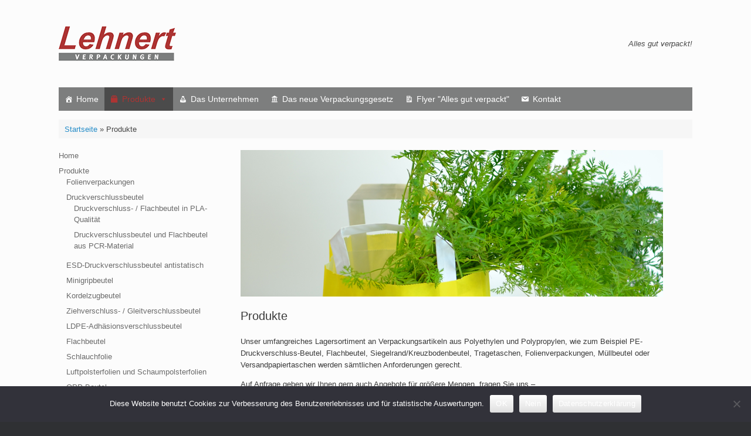

--- FILE ---
content_type: text/html
request_url: https://lehnert-verpackungen.de/produkte/
body_size: 61582
content:
<!DOCTYPE html> 
<html lang="de"> 
<head>
<meta charset="UTF-8" />
<link rel="preload" href="https://lehnert-verpackungen.de/wp-content/cache/fvm/min/0-css070e8558ec0ba16e26d344f723ca1dc23c47449059b588e753cc0fe2fbb9e.css" as="style" media="all" /> 
<link rel="preload" href="https://lehnert-verpackungen.de/wp-content/cache/fvm/min/0-cssdc7bce50e31b891c17b6e2ace9c7d64270401f84c6ed7c709dd9f4c1eb417.css" as="style" media="all" /> 
<link rel="preload" href="https://lehnert-verpackungen.de/wp-content/cache/fvm/min/0-css0c7b31ccfa7f7f1ee58dd09179469c6fe0f1d6552401ef792dc9a760f4eaa.css" as="style" media="all" /> 
<link rel="preload" href="https://lehnert-verpackungen.de/wp-content/cache/fvm/min/0-cssfd09f4c3f5a507f56b6109a7dec0d03f7d1b0e2f1fc29f3ea4e1a53e69d06.css" as="style" media="all" /> 
<link rel="preload" href="https://lehnert-verpackungen.de/wp-content/cache/fvm/min/0-cssdec25c61be4746afe94dd7cf005d429ed39a501108f8e934bcff9b102820f.css" as="style" media="all" /> 
<link rel="preload" href="https://lehnert-verpackungen.de/wp-content/cache/fvm/min/0-css00cf8f7771d9383a2402dcf681f8f8568c94f949b325dafcd533eea263a25.css" as="style" media="all" />
<script data-cfasync="false">if(navigator.userAgent.match(/MSIE|Internet Explorer/i)||navigator.userAgent.match(/Trident\/7\..*?rv:11/i)){var href=document.location.href;if(!href.match(/[?&]iebrowser/)){if(href.indexOf("?")==-1){if(href.indexOf("#")==-1){document.location.href=href+"?iebrowser=1"}else{document.location.href=href.replace("#","?iebrowser=1#")}}else{if(href.indexOf("#")==-1){document.location.href=href+"&iebrowser=1"}else{document.location.href=href.replace("#","&iebrowser=1#")}}}}</script>
<script data-cfasync="false">class FVMLoader{constructor(e){this.triggerEvents=e,this.eventOptions={passive:!0},this.userEventListener=this.triggerListener.bind(this),this.delayedScripts={normal:[],async:[],defer:[]},this.allJQueries=[]}_addUserInteractionListener(e){this.triggerEvents.forEach(t=>window.addEventListener(t,e.userEventListener,e.eventOptions))}_removeUserInteractionListener(e){this.triggerEvents.forEach(t=>window.removeEventListener(t,e.userEventListener,e.eventOptions))}triggerListener(){this._removeUserInteractionListener(this),"loading"===document.readyState?document.addEventListener("DOMContentLoaded",this._loadEverythingNow.bind(this)):this._loadEverythingNow()}async _loadEverythingNow(){this._runAllDelayedCSS(),this._delayEventListeners(),this._delayJQueryReady(this),this._handleDocumentWrite(),this._registerAllDelayedScripts(),await this._loadScriptsFromList(this.delayedScripts.normal),await this._loadScriptsFromList(this.delayedScripts.defer),await this._loadScriptsFromList(this.delayedScripts.async),await this._triggerDOMContentLoaded(),await this._triggerWindowLoad(),window.dispatchEvent(new Event("wpr-allScriptsLoaded"))}_registerAllDelayedScripts(){document.querySelectorAll("script[type=fvmdelay]").forEach(e=>{e.hasAttribute("src")?e.hasAttribute("async")&&!1!==e.async?this.delayedScripts.async.push(e):e.hasAttribute("defer")&&!1!==e.defer||"module"===e.getAttribute("data-type")?this.delayedScripts.defer.push(e):this.delayedScripts.normal.push(e):this.delayedScripts.normal.push(e)})}_runAllDelayedCSS(){document.querySelectorAll("link[rel=fvmdelay]").forEach(e=>{e.setAttribute("rel","stylesheet")})}async _transformScript(e){return await this._requestAnimFrame(),new Promise(t=>{const n=document.createElement("script");let r;[...e.attributes].forEach(e=>{let t=e.nodeName;"type"!==t&&("data-type"===t&&(t="type",r=e.nodeValue),n.setAttribute(t,e.nodeValue))}),e.hasAttribute("src")?(n.addEventListener("load",t),n.addEventListener("error",t)):(n.text=e.text,t()),e.parentNode.replaceChild(n,e)})}async _loadScriptsFromList(e){const t=e.shift();return t?(await this._transformScript(t),this._loadScriptsFromList(e)):Promise.resolve()}_delayEventListeners(){let e={};function t(t,n){!function(t){function n(n){return e[t].eventsToRewrite.indexOf(n)>=0?"wpr-"+n:n}e[t]||(e[t]={originalFunctions:{add:t.addEventListener,remove:t.removeEventListener},eventsToRewrite:[]},t.addEventListener=function(){arguments[0]=n(arguments[0]),e[t].originalFunctions.add.apply(t,arguments)},t.removeEventListener=function(){arguments[0]=n(arguments[0]),e[t].originalFunctions.remove.apply(t,arguments)})}(t),e[t].eventsToRewrite.push(n)}function n(e,t){let n=e[t];Object.defineProperty(e,t,{get:()=>n||function(){},set(r){e["wpr"+t]=n=r}})}t(document,"DOMContentLoaded"),t(window,"DOMContentLoaded"),t(window,"load"),t(window,"pageshow"),t(document,"readystatechange"),n(document,"onreadystatechange"),n(window,"onload"),n(window,"onpageshow")}_delayJQueryReady(e){let t=window.jQuery;Object.defineProperty(window,"jQuery",{get:()=>t,set(n){if(n&&n.fn&&!e.allJQueries.includes(n)){n.fn.ready=n.fn.init.prototype.ready=function(t){e.domReadyFired?t.bind(document)(n):document.addEventListener("DOMContentLoaded2",()=>t.bind(document)(n))};const t=n.fn.on;n.fn.on=n.fn.init.prototype.on=function(){if(this[0]===window){function e(e){return e.split(" ").map(e=>"load"===e||0===e.indexOf("load.")?"wpr-jquery-load":e).join(" ")}"string"==typeof arguments[0]||arguments[0]instanceof String?arguments[0]=e(arguments[0]):"object"==typeof arguments[0]&&Object.keys(arguments[0]).forEach(t=>{delete Object.assign(arguments[0],{[e(t)]:arguments[0][t]})[t]})}return t.apply(this,arguments),this},e.allJQueries.push(n)}t=n}})}async _triggerDOMContentLoaded(){this.domReadyFired=!0,await this._requestAnimFrame(),document.dispatchEvent(new Event("DOMContentLoaded2")),await this._requestAnimFrame(),window.dispatchEvent(new Event("DOMContentLoaded2")),await this._requestAnimFrame(),document.dispatchEvent(new Event("wpr-readystatechange")),await this._requestAnimFrame(),document.wpronreadystatechange&&document.wpronreadystatechange()}async _triggerWindowLoad(){await this._requestAnimFrame(),window.dispatchEvent(new Event("wpr-load")),await this._requestAnimFrame(),window.wpronload&&window.wpronload(),await this._requestAnimFrame(),this.allJQueries.forEach(e=>e(window).trigger("wpr-jquery-load")),window.dispatchEvent(new Event("wpr-pageshow")),await this._requestAnimFrame(),window.wpronpageshow&&window.wpronpageshow()}_handleDocumentWrite(){const e=new Map;document.write=document.writeln=function(t){const n=document.currentScript,r=document.createRange(),i=n.parentElement;let a=e.get(n);void 0===a&&(a=n.nextSibling,e.set(n,a));const s=document.createDocumentFragment();r.setStart(s,0),s.appendChild(r.createContextualFragment(t)),i.insertBefore(s,a)}}async _requestAnimFrame(){return new Promise(e=>requestAnimationFrame(e))}static run(){const e=new FVMLoader(["keydown","mousemove","touchmove","touchstart","touchend","wheel"]);e._addUserInteractionListener(e)}}FVMLoader.run();</script>
<meta http-equiv="X-UA-Compatible" content="IE=10" />
<meta name='robots' content='index, follow, max-image-preview:large, max-snippet:-1, max-video-preview:-1' /><title>Produkte - Lehnert Verpackungen</title>
<meta name="description" content="Unsere Verpackungsartikel aus Polyethylen und Polypropylen, wie zum Beispiel PE-Druckverschluss-Beutel, Flachbeutel, Siegelrand/Kreuzbodenbeutel, Tragetaschen, Folienverpackungen, Müllbeutel oder Versandpapiertaschen werden sämtlichen Anforderungen gerecht." />
<link rel="canonical" href="https://lehnert-verpackungen.de/produkte/" />
<meta property="og:locale" content="de_DE" />
<meta property="og:type" content="article" />
<meta property="og:title" content="Produkte - Lehnert Verpackungen" />
<meta property="og:description" content="Unsere Verpackungsartikel aus Polyethylen und Polypropylen, wie zum Beispiel PE-Druckverschluss-Beutel, Flachbeutel, Siegelrand/Kreuzbodenbeutel, Tragetaschen, Folienverpackungen, Müllbeutel oder Versandpapiertaschen werden sämtlichen Anforderungen gerecht." />
<meta property="og:url" content="https://lehnert-verpackungen.de/produkte/" />
<meta property="og:site_name" content="Lehnert Verpackungen" />
<meta property="article:modified_time" content="2021-12-29T12:37:27+00:00" />
<meta property="og:image" content="https://lehnert-verpackungen.de/wp-content/uploads/2021/12/header-produkte.png" />
<meta property="og:image:width" content="1050" />
<meta property="og:image:height" content="250" />
<meta property="og:image:type" content="image/png" />
<meta name="twitter:card" content="summary_large_image" />
<meta name="twitter:label1" content="Geschätzte Lesezeit" />
<meta name="twitter:data1" content="1 Minute" />
<script type="application/ld+json" class="yoast-schema-graph">{"@context":"https://schema.org","@graph":[{"@type":"WebPage","@id":"https://lehnert-verpackungen.de/produkte/","url":"https://lehnert-verpackungen.de/produkte/","name":"Produkte - Lehnert Verpackungen","isPartOf":{"@id":"https://lehnert-verpackungen.de/#website"},"primaryImageOfPage":{"@id":"https://lehnert-verpackungen.de/produkte/#primaryimage"},"image":{"@id":"https://lehnert-verpackungen.de/produkte/#primaryimage"},"thumbnailUrl":"https://lehnert-verpackungen.de/wp-content/uploads/2021/12/header-produkte.png","datePublished":"2021-12-29T09:09:45+00:00","dateModified":"2021-12-29T12:37:27+00:00","description":"Unsere Verpackungsartikel aus Polyethylen und Polypropylen, wie zum Beispiel PE-Druckverschluss-Beutel, Flachbeutel, Siegelrand/Kreuzbodenbeutel, Tragetaschen, Folienverpackungen, Müllbeutel oder Versandpapiertaschen werden sämtlichen Anforderungen gerecht.","breadcrumb":{"@id":"https://lehnert-verpackungen.de/produkte/#breadcrumb"},"inLanguage":"de","potentialAction":[{"@type":"ReadAction","target":["https://lehnert-verpackungen.de/produkte/"]}]},{"@type":"ImageObject","inLanguage":"de","@id":"https://lehnert-verpackungen.de/produkte/#primaryimage","url":"https://lehnert-verpackungen.de/wp-content/uploads/2021/12/header-produkte.png","contentUrl":"https://lehnert-verpackungen.de/wp-content/uploads/2021/12/header-produkte.png","width":1050,"height":250},{"@type":"BreadcrumbList","@id":"https://lehnert-verpackungen.de/produkte/#breadcrumb","itemListElement":[{"@type":"ListItem","position":1,"name":"Startseite","item":"https://lehnert-verpackungen.de/"},{"@type":"ListItem","position":2,"name":"Produkte"}]},{"@type":"WebSite","@id":"https://lehnert-verpackungen.de/#website","url":"https://lehnert-verpackungen.de/","name":"Lehnert Verpackungen","description":"Ihr Verpackungsspezialist","publisher":{"@id":"https://lehnert-verpackungen.de/#organization"},"potentialAction":[{"@type":"SearchAction","target":{"@type":"EntryPoint","urlTemplate":"https://lehnert-verpackungen.de/?s={search_term_string}"},"query-input":{"@type":"PropertyValueSpecification","valueRequired":true,"valueName":"search_term_string"}}],"inLanguage":"de"},{"@type":"Organization","@id":"https://lehnert-verpackungen.de/#organization","name":"Lehnert Verpackungen GmbH & Co. KG","url":"https://lehnert-verpackungen.de/","logo":{"@type":"ImageObject","inLanguage":"de","@id":"https://lehnert-verpackungen.de/#/schema/logo/image/","url":"http://dev.lehnert-verpackungen.de/wp-content/uploads/2021/12/logo_lehnert-verpackungen.png","contentUrl":"http://dev.lehnert-verpackungen.de/wp-content/uploads/2021/12/logo_lehnert-verpackungen.png","width":600,"height":176,"caption":"Lehnert Verpackungen GmbH & Co. KG"},"image":{"@id":"https://lehnert-verpackungen.de/#/schema/logo/image/"}}]}</script>
<link rel="alternate" type="application/rss+xml" title="Lehnert Verpackungen &raquo; Feed" href="https://lehnert-verpackungen.de/feed/" />
<link rel="alternate" type="application/rss+xml" title="Lehnert Verpackungen &raquo; Kommentar-Feed" href="https://lehnert-verpackungen.de/comments/feed/" />
<meta name="viewport" content="width=device-width, initial-scale=1" /> 
<link rel="profile" href="http://gmpg.org/xfn/11" /> 
<style id='wp-img-auto-sizes-contain-inline-css' type='text/css' media="all">img:is([sizes=auto i],[sizes^="auto," i]){contain-intrinsic-size:3000px 1500px}</style> 
<style id='wp-block-library-inline-css' type='text/css' media="all">:root{--wp-block-synced-color:#7a00df;--wp-block-synced-color--rgb:122,0,223;--wp-bound-block-color:var(--wp-block-synced-color);--wp-editor-canvas-background:#ddd;--wp-admin-theme-color:#007cba;--wp-admin-theme-color--rgb:0,124,186;--wp-admin-theme-color-darker-10:#006ba1;--wp-admin-theme-color-darker-10--rgb:0,107,160.5;--wp-admin-theme-color-darker-20:#005a87;--wp-admin-theme-color-darker-20--rgb:0,90,135;--wp-admin-border-width-focus:2px}@media (min-resolution:192dpi){:root{--wp-admin-border-width-focus:1.5px}}.wp-element-button{cursor:pointer}:root .has-very-light-gray-background-color{background-color:#eee}:root .has-very-dark-gray-background-color{background-color:#313131}:root .has-very-light-gray-color{color:#eee}:root .has-very-dark-gray-color{color:#313131}:root .has-vivid-green-cyan-to-vivid-cyan-blue-gradient-background{background:linear-gradient(135deg,#00d084,#0693e3)}:root .has-purple-crush-gradient-background{background:linear-gradient(135deg,#34e2e4,#4721fb 50%,#ab1dfe)}:root .has-hazy-dawn-gradient-background{background:linear-gradient(135deg,#faaca8,#dad0ec)}:root .has-subdued-olive-gradient-background{background:linear-gradient(135deg,#fafae1,#67a671)}:root .has-atomic-cream-gradient-background{background:linear-gradient(135deg,#fdd79a,#004a59)}:root .has-nightshade-gradient-background{background:linear-gradient(135deg,#330968,#31cdcf)}:root .has-midnight-gradient-background{background:linear-gradient(135deg,#020381,#2874fc)}:root{--wp--preset--font-size--normal:16px;--wp--preset--font-size--huge:42px}.has-regular-font-size{font-size:1em}.has-larger-font-size{font-size:2.625em}.has-normal-font-size{font-size:var(--wp--preset--font-size--normal)}.has-huge-font-size{font-size:var(--wp--preset--font-size--huge)}.has-text-align-center{text-align:center}.has-text-align-left{text-align:left}.has-text-align-right{text-align:right}.has-fit-text{white-space:nowrap!important}#end-resizable-editor-section{display:none}.aligncenter{clear:both}.items-justified-left{justify-content:flex-start}.items-justified-center{justify-content:center}.items-justified-right{justify-content:flex-end}.items-justified-space-between{justify-content:space-between}.screen-reader-text{border:0;clip-path:inset(50%);height:1px;margin:-1px;overflow:hidden;padding:0;position:absolute;width:1px;word-wrap:normal!important}.screen-reader-text:focus{background-color:#ddd;clip-path:none;color:#444;display:block;font-size:1em;height:auto;left:5px;line-height:normal;padding:15px 23px 14px;text-decoration:none;top:5px;width:auto;z-index:100000}html :where(.has-border-color){border-style:solid}html :where([style*=border-top-color]){border-top-style:solid}html :where([style*=border-right-color]){border-right-style:solid}html :where([style*=border-bottom-color]){border-bottom-style:solid}html :where([style*=border-left-color]){border-left-style:solid}html :where([style*=border-width]){border-style:solid}html :where([style*=border-top-width]){border-top-style:solid}html :where([style*=border-right-width]){border-right-style:solid}html :where([style*=border-bottom-width]){border-bottom-style:solid}html :where([style*=border-left-width]){border-left-style:solid}html :where(img[class*=wp-image-]){height:auto;max-width:100%}:where(figure){margin:0 0 1em}html :where(.is-position-sticky){--wp-admin--admin-bar--position-offset:var(--wp-admin--admin-bar--height,0px)}@media screen and (max-width:600px){html :where(.is-position-sticky){--wp-admin--admin-bar--position-offset:0px}}</style>
<style id='wp-block-paragraph-inline-css' type='text/css' media="all">.is-small-text{font-size:.875em}.is-regular-text{font-size:1em}.is-large-text{font-size:2.25em}.is-larger-text{font-size:3em}.has-drop-cap:not(:focus):first-letter{float:left;font-size:8.4em;font-style:normal;font-weight:100;line-height:.68;margin:.05em .1em 0 0;text-transform:uppercase}body.rtl .has-drop-cap:not(:focus):first-letter{float:none;margin-left:.1em}p.has-drop-cap.has-background{overflow:hidden}:root :where(p.has-background){padding:1.25em 2.375em}:where(p.has-text-color:not(.has-link-color)) a{color:inherit}p.has-text-align-left[style*="writing-mode:vertical-lr"],p.has-text-align-right[style*="writing-mode:vertical-rl"]{rotate:180deg}</style> 
<style id='global-styles-inline-css' type='text/css' media="all">:root{--wp--preset--aspect-ratio--square:1;--wp--preset--aspect-ratio--4-3:4/3;--wp--preset--aspect-ratio--3-4:3/4;--wp--preset--aspect-ratio--3-2:3/2;--wp--preset--aspect-ratio--2-3:2/3;--wp--preset--aspect-ratio--16-9:16/9;--wp--preset--aspect-ratio--9-16:9/16;--wp--preset--color--black:#000000;--wp--preset--color--cyan-bluish-gray:#abb8c3;--wp--preset--color--white:#ffffff;--wp--preset--color--pale-pink:#f78da7;--wp--preset--color--vivid-red:#cf2e2e;--wp--preset--color--luminous-vivid-orange:#ff6900;--wp--preset--color--luminous-vivid-amber:#fcb900;--wp--preset--color--light-green-cyan:#7bdcb5;--wp--preset--color--vivid-green-cyan:#00d084;--wp--preset--color--pale-cyan-blue:#8ed1fc;--wp--preset--color--vivid-cyan-blue:#0693e3;--wp--preset--color--vivid-purple:#9b51e0;--wp--preset--gradient--vivid-cyan-blue-to-vivid-purple:linear-gradient(135deg,rgb(6,147,227) 0%,rgb(155,81,224) 100%);--wp--preset--gradient--light-green-cyan-to-vivid-green-cyan:linear-gradient(135deg,rgb(122,220,180) 0%,rgb(0,208,130) 100%);--wp--preset--gradient--luminous-vivid-amber-to-luminous-vivid-orange:linear-gradient(135deg,rgb(252,185,0) 0%,rgb(255,105,0) 100%);--wp--preset--gradient--luminous-vivid-orange-to-vivid-red:linear-gradient(135deg,rgb(255,105,0) 0%,rgb(207,46,46) 100%);--wp--preset--gradient--very-light-gray-to-cyan-bluish-gray:linear-gradient(135deg,rgb(238,238,238) 0%,rgb(169,184,195) 100%);--wp--preset--gradient--cool-to-warm-spectrum:linear-gradient(135deg,rgb(74,234,220) 0%,rgb(151,120,209) 20%,rgb(207,42,186) 40%,rgb(238,44,130) 60%,rgb(251,105,98) 80%,rgb(254,248,76) 100%);--wp--preset--gradient--blush-light-purple:linear-gradient(135deg,rgb(255,206,236) 0%,rgb(152,150,240) 100%);--wp--preset--gradient--blush-bordeaux:linear-gradient(135deg,rgb(254,205,165) 0%,rgb(254,45,45) 50%,rgb(107,0,62) 100%);--wp--preset--gradient--luminous-dusk:linear-gradient(135deg,rgb(255,203,112) 0%,rgb(199,81,192) 50%,rgb(65,88,208) 100%);--wp--preset--gradient--pale-ocean:linear-gradient(135deg,rgb(255,245,203) 0%,rgb(182,227,212) 50%,rgb(51,167,181) 100%);--wp--preset--gradient--electric-grass:linear-gradient(135deg,rgb(202,248,128) 0%,rgb(113,206,126) 100%);--wp--preset--gradient--midnight:linear-gradient(135deg,rgb(2,3,129) 0%,rgb(40,116,252) 100%);--wp--preset--font-size--small:13px;--wp--preset--font-size--medium:20px;--wp--preset--font-size--large:36px;--wp--preset--font-size--x-large:42px;--wp--preset--spacing--20:0.44rem;--wp--preset--spacing--30:0.67rem;--wp--preset--spacing--40:1rem;--wp--preset--spacing--50:1.5rem;--wp--preset--spacing--60:2.25rem;--wp--preset--spacing--70:3.38rem;--wp--preset--spacing--80:5.06rem;--wp--preset--shadow--natural:6px 6px 9px rgba(0, 0, 0, 0.2);--wp--preset--shadow--deep:12px 12px 50px rgba(0, 0, 0, 0.4);--wp--preset--shadow--sharp:6px 6px 0px rgba(0, 0, 0, 0.2);--wp--preset--shadow--outlined:6px 6px 0px -3px rgb(255, 255, 255), 6px 6px rgb(0, 0, 0);--wp--preset--shadow--crisp:6px 6px 0px rgb(0, 0, 0)}:where(.is-layout-flex){gap:.5em}:where(.is-layout-grid){gap:.5em}body .is-layout-flex{display:flex}.is-layout-flex{flex-wrap:wrap;align-items:center}.is-layout-flex>:is(*,div){margin:0}body .is-layout-grid{display:grid}.is-layout-grid>:is(*,div){margin:0}:where(.wp-block-columns.is-layout-flex){gap:2em}:where(.wp-block-columns.is-layout-grid){gap:2em}:where(.wp-block-post-template.is-layout-flex){gap:1.25em}:where(.wp-block-post-template.is-layout-grid){gap:1.25em}.has-black-color{color:var(--wp--preset--color--black)!important}.has-cyan-bluish-gray-color{color:var(--wp--preset--color--cyan-bluish-gray)!important}.has-white-color{color:var(--wp--preset--color--white)!important}.has-pale-pink-color{color:var(--wp--preset--color--pale-pink)!important}.has-vivid-red-color{color:var(--wp--preset--color--vivid-red)!important}.has-luminous-vivid-orange-color{color:var(--wp--preset--color--luminous-vivid-orange)!important}.has-luminous-vivid-amber-color{color:var(--wp--preset--color--luminous-vivid-amber)!important}.has-light-green-cyan-color{color:var(--wp--preset--color--light-green-cyan)!important}.has-vivid-green-cyan-color{color:var(--wp--preset--color--vivid-green-cyan)!important}.has-pale-cyan-blue-color{color:var(--wp--preset--color--pale-cyan-blue)!important}.has-vivid-cyan-blue-color{color:var(--wp--preset--color--vivid-cyan-blue)!important}.has-vivid-purple-color{color:var(--wp--preset--color--vivid-purple)!important}.has-black-background-color{background-color:var(--wp--preset--color--black)!important}.has-cyan-bluish-gray-background-color{background-color:var(--wp--preset--color--cyan-bluish-gray)!important}.has-white-background-color{background-color:var(--wp--preset--color--white)!important}.has-pale-pink-background-color{background-color:var(--wp--preset--color--pale-pink)!important}.has-vivid-red-background-color{background-color:var(--wp--preset--color--vivid-red)!important}.has-luminous-vivid-orange-background-color{background-color:var(--wp--preset--color--luminous-vivid-orange)!important}.has-luminous-vivid-amber-background-color{background-color:var(--wp--preset--color--luminous-vivid-amber)!important}.has-light-green-cyan-background-color{background-color:var(--wp--preset--color--light-green-cyan)!important}.has-vivid-green-cyan-background-color{background-color:var(--wp--preset--color--vivid-green-cyan)!important}.has-pale-cyan-blue-background-color{background-color:var(--wp--preset--color--pale-cyan-blue)!important}.has-vivid-cyan-blue-background-color{background-color:var(--wp--preset--color--vivid-cyan-blue)!important}.has-vivid-purple-background-color{background-color:var(--wp--preset--color--vivid-purple)!important}.has-black-border-color{border-color:var(--wp--preset--color--black)!important}.has-cyan-bluish-gray-border-color{border-color:var(--wp--preset--color--cyan-bluish-gray)!important}.has-white-border-color{border-color:var(--wp--preset--color--white)!important}.has-pale-pink-border-color{border-color:var(--wp--preset--color--pale-pink)!important}.has-vivid-red-border-color{border-color:var(--wp--preset--color--vivid-red)!important}.has-luminous-vivid-orange-border-color{border-color:var(--wp--preset--color--luminous-vivid-orange)!important}.has-luminous-vivid-amber-border-color{border-color:var(--wp--preset--color--luminous-vivid-amber)!important}.has-light-green-cyan-border-color{border-color:var(--wp--preset--color--light-green-cyan)!important}.has-vivid-green-cyan-border-color{border-color:var(--wp--preset--color--vivid-green-cyan)!important}.has-pale-cyan-blue-border-color{border-color:var(--wp--preset--color--pale-cyan-blue)!important}.has-vivid-cyan-blue-border-color{border-color:var(--wp--preset--color--vivid-cyan-blue)!important}.has-vivid-purple-border-color{border-color:var(--wp--preset--color--vivid-purple)!important}.has-vivid-cyan-blue-to-vivid-purple-gradient-background{background:var(--wp--preset--gradient--vivid-cyan-blue-to-vivid-purple)!important}.has-light-green-cyan-to-vivid-green-cyan-gradient-background{background:var(--wp--preset--gradient--light-green-cyan-to-vivid-green-cyan)!important}.has-luminous-vivid-amber-to-luminous-vivid-orange-gradient-background{background:var(--wp--preset--gradient--luminous-vivid-amber-to-luminous-vivid-orange)!important}.has-luminous-vivid-orange-to-vivid-red-gradient-background{background:var(--wp--preset--gradient--luminous-vivid-orange-to-vivid-red)!important}.has-very-light-gray-to-cyan-bluish-gray-gradient-background{background:var(--wp--preset--gradient--very-light-gray-to-cyan-bluish-gray)!important}.has-cool-to-warm-spectrum-gradient-background{background:var(--wp--preset--gradient--cool-to-warm-spectrum)!important}.has-blush-light-purple-gradient-background{background:var(--wp--preset--gradient--blush-light-purple)!important}.has-blush-bordeaux-gradient-background{background:var(--wp--preset--gradient--blush-bordeaux)!important}.has-luminous-dusk-gradient-background{background:var(--wp--preset--gradient--luminous-dusk)!important}.has-pale-ocean-gradient-background{background:var(--wp--preset--gradient--pale-ocean)!important}.has-electric-grass-gradient-background{background:var(--wp--preset--gradient--electric-grass)!important}.has-midnight-gradient-background{background:var(--wp--preset--gradient--midnight)!important}.has-small-font-size{font-size:var(--wp--preset--font-size--small)!important}.has-medium-font-size{font-size:var(--wp--preset--font-size--medium)!important}.has-large-font-size{font-size:var(--wp--preset--font-size--large)!important}.has-x-large-font-size{font-size:var(--wp--preset--font-size--x-large)!important}</style> 
<style id='classic-theme-styles-inline-css' type='text/css' media="all">/*! This file is auto-generated */ .wp-block-button__link{color:#fff;background-color:#32373c;border-radius:9999px;box-shadow:none;text-decoration:none;padding:calc(.667em + 2px) calc(1.333em + 2px);font-size:1.125em}.wp-block-file__button{background:#32373c;color:#fff;text-decoration:none}</style> 
<link rel='stylesheet' id='contact-form-7-css' href='//lehnert-verpackungen.de/wp-content/cache/wpfc-minified/98tp69fc/8hxnr.css' type='text/css' media='all' /> 
<link rel='stylesheet' id='cookie-notice-front-css' href='//lehnert-verpackungen.de/wp-content/cache/wpfc-minified/2qtuqrxe/fg4ry.css' type='text/css' media='all' /> 
<link rel='stylesheet' id='megamenu-css' href='//lehnert-verpackungen.de/wp-content/cache/wpfc-minified/1o72t5vl/8hxnr.css' type='text/css' media='all' /> 
<link rel='stylesheet' id='dashicons-css' href='//lehnert-verpackungen.de/wp-content/cache/wpfc-minified/8uecsp4s/fg4id.css' type='text/css' media='all' /> 
<link rel='stylesheet' id='vantage-style-css' href='//lehnert-verpackungen.de/wp-content/cache/wpfc-minified/kekeo7xw/8hxnr.css' type='text/css' media='all' /> 
<link rel='stylesheet' id='font-awesome-css' href='//lehnert-verpackungen.de/wp-content/cache/wpfc-minified/8kc0rwz2/8hxnr.css' type='text/css' media='all' /> 
<script type="text/javascript" id="cookie-notice-front-js-before">
/* <![CDATA[ */
var cnArgs = {"ajaxUrl":"https:\/\/lehnert-verpackungen.de\/wp-admin\/admin-ajax.php","nonce":"61a08a2b09","hideEffect":"fade","position":"bottom","onScroll":false,"onScrollOffset":100,"onClick":false,"cookieName":"cookie_notice_accepted","cookieTime":2592000,"cookieTimeRejected":2592000,"globalCookie":false,"redirection":true,"cache":false,"revokeCookies":false,"revokeCookiesOpt":"automatic"};
//# sourceURL=cookie-notice-front-js-before
/* ]]> */
</script>
<script type="text/javascript" src="https://lehnert-verpackungen.de/wp-content/plugins/cookie-notice/js/front.min.js?ver=2.5.11" id="cookie-notice-front-js"></script>
<script type="text/javascript" src="https://lehnert-verpackungen.de/wp-includes/js/jquery/jquery.min.js?ver=3.7.1" id="jquery-core-js"></script>
<script type="text/javascript" src="https://lehnert-verpackungen.de/wp-includes/js/jquery/jquery-migrate.min.js?ver=3.4.1" id="jquery-migrate-js"></script>
<script type="text/javascript" src="https://lehnert-verpackungen.de/wp-content/themes/vantage/js/jquery.flexslider.min.js?ver=2.1" id="jquery-flexslider-js"></script>
<script type="text/javascript" src="https://lehnert-verpackungen.de/wp-content/themes/vantage/js/jquery.touchSwipe.min.js?ver=1.6.6" id="jquery-touchswipe-js"></script>
<script type="text/javascript" id="vantage-main-js-extra">
/* <![CDATA[ */
var vantage = {"fitvids":"1"};
//# sourceURL=vantage-main-js-extra
/* ]]> */
</script>
<script type="text/javascript" src="https://lehnert-verpackungen.de/wp-content/themes/vantage/js/jquery.theme-main.min.js?ver=1.19.5" id="vantage-main-js"></script>
<script type="text/javascript" src="https://lehnert-verpackungen.de/wp-content/themes/vantage/js/jquery.fitvids.min.js?ver=1.0" id="jquery-fitvids-js"></script>
<style type="text/css" media="all">#footer-widgets .widget{width:100%}#masthead-widgets .widget{width:100%}</style> 
<style type="text/css" id="vantage-footer-widgets" media="all">#footer-widgets aside{width:100%}</style> 
<style type="text/css" id="customizer-css" media="all">#masthead.site-header .hgroup .site-title,#masthead.masthead-logo-in-menu .logo>.site-title{font-size:36px}.entry-content,.entry-summary,#comments .commentlist article .comment-meta a{color:#3a3a3a}.entry-content a,.entry-content a:visited,article.post .author-box .box-content .author-posts a:hover,#secondary a,#secondary a:visited,#masthead .hgroup a,#masthead .hgroup a:visited,.comment-form .logged-in-as a,.comment-form .logged-in-as a:visited{color:#6b6b6b}.entry-content a:hover,.entry-content a:focus,.entry-content a:active,#secondary a:hover,#masthead .hgroup a:hover,#masthead .hgroup a:focus,#masthead .hgroup a:active,.comment-form .logged-in-as a:hover,.comment-form .logged-in-as a:focus,.comment-form .logged-in-as a:active{color:#820f0f}.main-navigation ul{text-align:center}.main-navigation ul li:hover>a,.main-navigation ul li:focus>a,#search-icon #search-icon-icon:hover,#search-icon #search-icon-icon:focus{background-color:#ad3433}.main-navigation ul ul li:hover>a{background-color:#ad3433}#header-sidebar .widget_nav_menu ul.menu>li>ul.sub-menu{border-top-color:#ad3433}a.button,button,html input[type="button"],input[type="reset"],input[type="submit"],.post-navigation a,#image-navigation a,article.post .more-link,article.page .more-link,.paging-navigation a,.woocommerce #page-wrapper .button,.woocommerce a.button,.woocommerce .checkout-button,.woocommerce input.button,#infinite-handle span button{text-shadow:none}a.button,button,html input[type="button"],input[type="reset"],input[type="submit"],.post-navigation a,#image-navigation a,article.post .more-link,article.page .more-link,.paging-navigation a,.woocommerce #page-wrapper .button,.woocommerce a.button,.woocommerce .checkout-button,.woocommerce input.button,.woocommerce #respond input#submit.alt,.woocommerce a.button.alt,.woocommerce button.button.alt,.woocommerce input.button.alt,#infinite-handle span{-webkit-box-shadow:none;-moz-box-shadow:none;box-shadow:none}</style> 
<link rel="icon" href="https://lehnert-verpackungen.de/wp-content/uploads/2022/01/cropped-faviocon-source-lehnert-192x192.png" sizes="192x192" /> 
<style type="text/css" media="all">/** Mega Menu CSS: fs **/</style> 
</head>
<body class="wp-singular page-template-default page page-id-47 page-parent wp-custom-logo wp-theme-vantage cookies-not-set mega-menu-primary responsive layout-full no-js has-sidebar page-layout-default sidebar-position-left"> <div id="page-wrapper"> <a class="skip-link screen-reader-text" href="#content">Zum Inhalt springen</a> <header id="masthead" class="site-header" role="banner"> <div class="hgroup full-container"> <a href="https://lehnert-verpackungen.de/" title="Lehnert Verpackungen" rel="home" class="logo"> <img src="https://lehnert-verpackungen.de/wp-content/uploads/2021/12/cropped-logo_lehnert-verpackungen_200_59.png" class="logo-height-constrain" width="200" height="59" alt="Lehnert Verpackungen Logo" /> </a> <div class="support-text"> Alles gut verpackt! </div> </div> <nav role="navigation" class="site-navigation primary use-sticky-menu"> <div class="full-container"> <div id="mega-menu-wrap-primary" class="mega-menu-wrap"><div class="mega-menu-toggle"><div class="mega-toggle-blocks-left"></div><div class="mega-toggle-blocks-center"></div><div class="mega-toggle-blocks-right"><div class='mega-toggle-block mega-menu-toggle-animated-block mega-toggle-block-0' id='mega-toggle-block-0'><button aria-label="Toggle Menu" class="mega-toggle-animated mega-toggle-animated-slider" type="button" aria-expanded="false"> <span class="mega-toggle-animated-box"> <span class="mega-toggle-animated-inner"></span> </span> </button></div></div></div><ul id="mega-menu-primary" class="mega-menu max-mega-menu mega-menu-horizontal mega-no-js" data-event="hover_intent" data-effect="fade_up" data-effect-speed="200" data-effect-mobile="disabled" data-effect-speed-mobile="0" data-mobile-force-width="false" data-second-click="go" data-document-click="collapse" data-vertical-behaviour="standard" data-breakpoint="768" data-unbind="true" data-mobile-state="collapse_all" data-mobile-direction="vertical" data-hover-intent-timeout="300" data-hover-intent-interval="100"><li class="mega-menu-item mega-menu-item-type-post_type mega-menu-item-object-page mega-menu-item-home mega-align-bottom-left mega-menu-flyout mega-has-icon mega-icon-left mega-menu-item-30" id="mega-menu-item-30"><a class="dashicons-admin-home mega-menu-link" href="https://lehnert-verpackungen.de/" tabindex="0">Home</a></li><li class="mega-menu-item mega-menu-item-type-post_type mega-menu-item-object-page mega-current-menu-item mega-page_item mega-page-item-47 mega-current_page_item mega-menu-item-has-children mega-menu-megamenu mega-menu-grid mega-align-bottom-left mega-menu-grid mega-has-icon mega-icon-left mega-menu-item-55" id="mega-menu-item-55"><a class="dashicons-products mega-menu-link" href="https://lehnert-verpackungen.de/produkte/" aria-expanded="false" aria-current="page" tabindex="0">Produkte<span class="mega-indicator" aria-hidden="true"></span></a> <ul class="mega-sub-menu" role='presentation'> <li class="mega-menu-row" id="mega-menu-55-0"> <ul class="mega-sub-menu" style='--columns:12' role='presentation'> <li class="mega-menu-column mega-menu-columns-3-of-12" style="--columns:12; --span:3" id="mega-menu-55-0-0"> <ul class="mega-sub-menu"> <li class="mega-menu-item mega-menu-item-type-post_type mega-menu-item-object-page mega-menu-item-has-children mega-menu-item-78" id="mega-menu-item-78"><a class="mega-menu-link" href="https://lehnert-verpackungen.de/produkte/druckverschlussbeutel/">Druckverschlussbeutel<span class="mega-indicator" aria-hidden="true"></span></a> <ul class="mega-sub-menu"> <li class="mega-menu-item mega-menu-item-type-post_type mega-menu-item-object-page mega-menu-item-539" id="mega-menu-item-539"><a class="mega-menu-link" href="https://lehnert-verpackungen.de/produkte/druckverschlussbeutel/druckverschluss-flachbeutel-in-pla-qualitaet/">Druckverschluss- / Flachbeutel in PLA-Qualität</a></li><li class="mega-menu-item mega-menu-item-type-post_type mega-menu-item-object-page mega-menu-item-616" id="mega-menu-item-616"><a class="mega-menu-link" href="https://lehnert-verpackungen.de/produkte/druckverschlussbeutel/nachhaltige-druckverschlussbeutel-und-flachbeutel-aus-50-grs-zertifiziertem-pcr-material/">Druckverschlussbeutel und Flachbeutel aus PCR-Material</a></li> </ul> </li> </ul> </li><li class="mega-menu-column mega-menu-columns-3-of-12" style="--columns:12; --span:3" id="mega-menu-55-0-1"> <ul class="mega-sub-menu"> <li class="mega-menu-item mega-menu-item-type-post_type mega-menu-item-object-page mega-menu-item-440" id="mega-menu-item-440"><a class="mega-menu-link" href="https://lehnert-verpackungen.de/produkte/minigripbeutel/">Minigripbeutel</a></li> </ul> </li><li class="mega-menu-column mega-menu-columns-3-of-12" style="--columns:12; --span:3" id="mega-menu-55-0-2"> <ul class="mega-sub-menu"> <li class="mega-menu-item mega-menu-item-type-post_type mega-menu-item-object-page mega-menu-item-59" id="mega-menu-item-59"><a class="mega-menu-link" href="https://lehnert-verpackungen.de/produkte/folienverpackungen/">Folienverpackungen</a></li> </ul> </li><li class="mega-menu-column mega-menu-columns-3-of-12" style="--columns:12; --span:3" id="mega-menu-55-0-3"> <ul class="mega-sub-menu"> <li class="mega-menu-item mega-menu-item-type-post_type mega-menu-item-object-page mega-menu-item-77" id="mega-menu-item-77"><a class="mega-menu-link" href="https://lehnert-verpackungen.de/produkte/kordelzugbeutel/">Kordelzugbeutel</a></li> </ul> </li> </ul> </li><li class="mega-menu-row" id="mega-menu-55-1"> <ul class="mega-sub-menu" style='--columns:12' role='presentation'> <li class="mega-menu-column mega-menu-columns-3-of-12" style="--columns:12; --span:3" id="mega-menu-55-1-0"> <ul class="mega-sub-menu"> <li class="mega-menu-item mega-menu-item-type-post_type mega-menu-item-object-page mega-menu-item-76" id="mega-menu-item-76"><a class="mega-menu-link" href="https://lehnert-verpackungen.de/produkte/ziehverschluss-gleitverschlussbeutel/">Ziehverschluss- / Gleitverschlussbeutel</a></li> </ul> </li><li class="mega-menu-column mega-menu-columns-3-of-12" style="--columns:12; --span:3" id="mega-menu-55-1-1"> <ul class="mega-sub-menu"> <li class="mega-menu-item mega-menu-item-type-post_type mega-menu-item-object-page mega-menu-item-75" id="mega-menu-item-75"><a class="mega-menu-link" href="https://lehnert-verpackungen.de/produkte/adhaesionsverschlussbeutel/">LDPE-Adhäsionsverschlussbeutel</a></li> </ul> </li><li class="mega-menu-column mega-menu-columns-3-of-12" style="--columns:12; --span:3" id="mega-menu-55-1-2"> <ul class="mega-sub-menu"> <li class="mega-menu-item mega-menu-item-type-post_type mega-menu-item-object-page mega-menu-item-74" id="mega-menu-item-74"><a class="mega-menu-link" href="https://lehnert-verpackungen.de/produkte/flachbeutel/">Flachbeutel</a></li> </ul> </li><li class="mega-menu-column mega-menu-columns-3-of-12" style="--columns:12; --span:3" id="mega-menu-55-1-3"> <ul class="mega-sub-menu"> <li class="mega-menu-item mega-menu-item-type-post_type mega-menu-item-object-page mega-menu-item-85" id="mega-menu-item-85"><a class="mega-menu-link" href="https://lehnert-verpackungen.de/produkte/schlauchfolie/">Schlauchfolie</a></li> </ul> </li> </ul> </li><li class="mega-menu-row" id="mega-menu-55-2"> <ul class="mega-sub-menu" style='--columns:12' role='presentation'> <li class="mega-menu-column mega-menu-columns-3-of-12" style="--columns:12; --span:3" id="mega-menu-55-2-0"> <ul class="mega-sub-menu"> <li class="mega-menu-item mega-menu-item-type-post_type mega-menu-item-object-page mega-menu-item-131" id="mega-menu-item-131"><a class="mega-menu-link" href="https://lehnert-verpackungen.de/produkte/standbodenbeutel-doypacks/">Standbodenbeutel / Doypacks</a></li> </ul> </li><li class="mega-menu-column mega-menu-columns-3-of-12" style="--columns:12; --span:3" id="mega-menu-55-2-1"> <ul class="mega-sub-menu"> <li class="mega-menu-item mega-menu-item-type-post_type mega-menu-item-object-page mega-menu-item-505" id="mega-menu-item-505"><a class="mega-menu-link" href="https://lehnert-verpackungen.de/vakuumbeutel-siegelrandbeutel/">Vakuumbeutel (Siegelrandbeutel)</a></li> </ul> </li><li class="mega-menu-column mega-menu-columns-3-of-12" style="--columns:12; --span:3" id="mega-menu-55-2-2"> <ul class="mega-sub-menu"> <li class="mega-menu-item mega-menu-item-type-post_type mega-menu-item-object-page mega-menu-item-130" id="mega-menu-item-130"><a class="mega-menu-link" href="https://lehnert-verpackungen.de/produkte/tragetaschen/">Tragetaschen</a></li> </ul> </li><li class="mega-menu-column mega-menu-columns-3-of-12" style="--columns:12; --span:3" id="mega-menu-55-2-3"> <ul class="mega-sub-menu"> <li class="mega-menu-item mega-menu-item-type-post_type mega-menu-item-object-page mega-menu-item-499" id="mega-menu-item-499"><a class="mega-menu-link" href="https://lehnert-verpackungen.de/standbodenbeutel-blockbodenbeutel/">Standbodenbeutel / Blockbodenbeutel</a></li> </ul> </li> </ul> </li><li class="mega-menu-row" id="mega-menu-55-3"> <ul class="mega-sub-menu" style='--columns:12' role='presentation'> <li class="mega-menu-column mega-menu-columns-3-of-12" style="--columns:12; --span:3" id="mega-menu-55-3-0"> <ul class="mega-sub-menu"> <li class="mega-menu-item mega-menu-item-type-post_type mega-menu-item-object-page mega-menu-item-129" id="mega-menu-item-129"><a class="mega-menu-link" href="https://lehnert-verpackungen.de/produkte/tragetaschen-aus-papier/">Tragetaschen aus Papier</a></li> </ul> </li><li class="mega-menu-column mega-menu-columns-3-of-12" style="--columns:12; --span:3" id="mega-menu-55-3-1"> <ul class="mega-sub-menu"> <li class="mega-menu-item mega-menu-item-type-post_type mega-menu-item-object-page mega-menu-item-128" id="mega-menu-item-128"><a class="mega-menu-link" href="https://lehnert-verpackungen.de/produkte/papierbeutel/">Papierbeutel</a></li> </ul> </li><li class="mega-menu-column mega-menu-columns-3-of-12" style="--columns:12; --span:3" id="mega-menu-55-3-2"> <ul class="mega-sub-menu"> <li class="mega-menu-item mega-menu-item-type-post_type mega-menu-item-object-page mega-menu-item-127" id="mega-menu-item-127"><a class="mega-menu-link" href="https://lehnert-verpackungen.de/produkte/muellsaecke-abfallbeutel/">Müllsäcke, Abfallbeutel</a></li> </ul> </li><li class="mega-menu-column mega-menu-columns-3-of-12" style="--columns:12; --span:3" id="mega-menu-55-3-3"> <ul class="mega-sub-menu"> <li class="mega-menu-item mega-menu-item-type-post_type mega-menu-item-object-page mega-menu-item-123" id="mega-menu-item-123"><a class="mega-menu-link" href="https://lehnert-verpackungen.de/begleitpapiertaschen/">Begleitpapiertaschen</a></li> </ul> </li> </ul> </li><li class="mega-menu-row" id="mega-menu-55-4"> <ul class="mega-sub-menu" style='--columns:12' role='presentation'> <li class="mega-menu-column mega-menu-columns-3-of-12" style="--columns:12; --span:3" id="mega-menu-55-4-0"> <ul class="mega-sub-menu"> <li class="mega-menu-item mega-menu-item-type-post_type mega-menu-item-object-page mega-menu-item-has-children mega-menu-item-126" id="mega-menu-item-126"><a class="mega-menu-link" href="https://lehnert-verpackungen.de/produkte/debasafe-sicherheitstaschen-sicherheitstaschen-vom-fachmann/">DEBASAFE™<span class="mega-indicator" aria-hidden="true"></span></a> <ul class="mega-sub-menu"> <li class="mega-menu-item mega-menu-item-type-post_type mega-menu-item-object-page mega-menu-item-124" id="mega-menu-item-124"><a class="mega-menu-link" href="https://lehnert-verpackungen.de/produkte/debasafe-sicherheitstaschen-sicherheitstaschen-vom-fachmann/debasafe-medical/">DEBASAFE™ medical</a></li><li class="mega-menu-item mega-menu-item-type-post_type mega-menu-item-object-page mega-menu-item-125" id="mega-menu-item-125"><a class="mega-menu-link" href="https://lehnert-verpackungen.de/produkte/debasafe-sicherheitstaschen-sicherheitstaschen-vom-fachmann/debasafe-agriculture/">DEBASAFE™ agriculture</a></li> </ul> </li> </ul> </li><li class="mega-menu-column mega-menu-columns-3-of-12" style="--columns:12; --span:3" id="mega-menu-55-4-1"> <ul class="mega-sub-menu"> <li class="mega-menu-item mega-menu-item-type-post_type mega-menu-item-object-page mega-menu-item-has-children mega-menu-item-86" id="mega-menu-item-86"><a class="mega-menu-link" href="https://lehnert-verpackungen.de/produkte/opp-beutel/">OPP-Beutel<span class="mega-indicator" aria-hidden="true"></span></a> <ul class="mega-sub-menu"> <li class="mega-menu-item mega-menu-item-type-post_type mega-menu-item-object-page mega-menu-item-87" id="mega-menu-item-87"><a class="mega-menu-link" href="https://lehnert-verpackungen.de/produkte/opp-beutel/opp-blockbodenbeutel/">OPP-Blockbodenbeutel</a></li><li class="mega-menu-item mega-menu-item-type-post_type mega-menu-item-object-page mega-menu-item-93" id="mega-menu-item-93"><a class="mega-menu-link" href="https://lehnert-verpackungen.de/produkte/opp-beutel/opp-flachbeutel/">OPP-Flachbeutel</a></li><li class="mega-menu-item mega-menu-item-type-post_type mega-menu-item-object-page mega-menu-item-92" id="mega-menu-item-92"><a class="mega-menu-link" href="https://lehnert-verpackungen.de/produkte/opp-beutel/siegelrand-und-kreuzbodenbeutel/">OPP Kreuzbodenbeutel</a></li> </ul> </li> </ul> </li><li class="mega-menu-column mega-menu-columns-3-of-12" style="--columns:12; --span:3" id="mega-menu-55-4-2"> <ul class="mega-sub-menu"> <li class="mega-menu-item mega-menu-item-type-post_type mega-menu-item-object-page mega-menu-item-322" id="mega-menu-item-322"><a class="mega-menu-link" href="https://lehnert-verpackungen.de/luftpolsterfolien-und-schaumpolsterfolien/">Luftpolsterfolien und Schaumpolsterfolien</a></li> </ul> </li><li class="mega-menu-column mega-menu-columns-3-of-12" style="--columns:12; --span:3" id="mega-menu-55-4-3"> <ul class="mega-sub-menu"> <li class="mega-menu-item mega-menu-item-type-post_type mega-menu-item-object-page mega-menu-item-368" id="mega-menu-item-368"><a class="mega-menu-link" href="https://lehnert-verpackungen.de/pe-beutel-saecke-hauben/">PE-Beutel / Säcke / Hauben</a></li> </ul> </li> </ul> </li><li class="mega-menu-row" id="mega-menu-55-5"> <ul class="mega-sub-menu" style='--columns:12' role='presentation'> <li class="mega-menu-column mega-menu-columns-3-of-12" style="--columns:12; --span:3" id="mega-menu-55-5-0"> <ul class="mega-sub-menu"> <li class="mega-menu-item mega-menu-item-type-post_type mega-menu-item-object-page mega-menu-item-519" id="mega-menu-item-519"><a class="mega-menu-link" href="https://lehnert-verpackungen.de/esd-druckverschlussbeutel-antistatisch/">ESD-Druckverschlussbeutel antistatisch</a></li> </ul> </li><li class="mega-menu-column mega-menu-columns-3-of-12" style="--columns:12; --span:3" id="mega-menu-55-5-1"></li> </ul> </li><li class="mega-menu-row" id="mega-menu-55-999"> <ul class="mega-sub-menu" style='--columns:12' role='presentation'> <li class="mega-menu-column mega-menu-columns-3-of-12" style="--columns:12; --span:3" id="mega-menu-55-999-0"> <ul class="mega-sub-menu"> <li class="mega-menu-item mega-menu-item-type-post_type mega-menu-item-object-page mega-menu-item-698" id="mega-menu-item-698"><a class="mega-menu-link" href="https://lehnert-verpackungen.de/kastenhauben-kaufen-robuste-verpackungsloesungen-fuer-paletten-transport/">Kastenhauben</a></li><li class="mega-menu-item mega-menu-item-type-post_type mega-menu-item-object-page mega-menu-item-692" id="mega-menu-item-692"><a class="mega-menu-link" href="https://lehnert-verpackungen.de/schrumpfhauben-kaufen-hochwertige-verpackungsloesungen-fuer-industrie-logistik/">Schrumpfhauben</a></li> </ul> </li> </ul> </li></ul> </li><li class="mega-menu-item mega-menu-item-type-post_type mega-menu-item-object-page mega-align-bottom-left mega-menu-flyout mega-has-icon mega-icon-left mega-menu-item-251" id="mega-menu-item-251"><a class="dashicons-businesswoman mega-menu-link" href="https://lehnert-verpackungen.de/das-unternehmen/" tabindex="0">Das Unternehmen</a></li><li class="mega-menu-item mega-menu-item-type-post_type mega-menu-item-object-page mega-align-bottom-left mega-menu-flyout mega-has-icon mega-icon-left mega-menu-item-231" id="mega-menu-item-231"><a class="dashicons-bank mega-menu-link" href="https://lehnert-verpackungen.de/das-neue-verpackungsgesetz/" tabindex="0">Das neue Verpackungsgesetz</a></li><li class="mega-menu-item mega-menu-item-type-custom mega-menu-item-object-custom mega-align-bottom-left mega-menu-flyout mega-has-icon mega-icon-left mega-menu-item-358" id="mega-menu-item-358"><a class="dashicons-media-document mega-menu-link" href="https://lehnert-verpackungen.de/wp-content/uploads/2022/01/Flyer_Alles-Gut_Verpackt.pdf" tabindex="0">Flyer "Alles gut verpackt"</a></li><li class="mega-menu-item mega-menu-item-type-post_type mega-menu-item-object-page mega-align-bottom-left mega-menu-flyout mega-has-icon mega-icon-left mega-menu-item-63" id="mega-menu-item-63"><a class="dashicons-email mega-menu-link" href="https://lehnert-verpackungen.de/kontakt/" tabindex="0">Kontakt</a></li></ul></div> </div> </nav> </header> <div id="main" class="site-main"> <div class="full-container"> <div id="yoast-breadcrumbs"><div class="full-container"><span><span><a href="https://lehnert-verpackungen.de/">Startseite</a></span> » <span class="breadcrumb_last" aria-current="page">Produkte</span></span></div></div> <div id="primary" class="content-area"> <div id="content" class="site-content" role="main"> <article id="post-47" class="post-47 page type-page status-publish has-post-thumbnail post"> <div class="entry-main"> <header class="entry-header"> <div class="entry-thumbnail"><img width="720" height="250" src="https://lehnert-verpackungen.de/wp-content/uploads/2021/12/header-produkte-720x250.png" class="attachment-post-thumbnail size-post-thumbnail wp-post-image" alt="" decoding="async" fetchpriority="high" /></div> <h1 class="entry-title">Produkte</h1> </header> <div class="entry-content"> <p>Unser umfangreiches Lagersortiment an Verpackungsartikeln aus Polyethylen und Polypropylen, wie zum Beispiel PE-Druckverschluss-Beutel, Flachbeutel, Siegelrand/Kreuzbodenbeutel, Tragetaschen, Folienverpackungen, Müllbeutel oder Versandpapiertaschen werden sämtlichen Anforderungen gerecht.</p> <p>Auf Anfrage geben wir Ihnen gern auch Angebote für größere Mengen, fragen Sie uns –<br>wir helfen Ihnen gern weiter!</p> <p><a href="http://kontakt">>> </a><a href="http://dev.lehnert-verpackungen.de/kontakt/">Kontaktinformationen</a></p> <p></p> </div> </div> </article> </div> </div> <div id="secondary" class="widget-area" role="complementary"> <aside id="nav_menu-3" class="widget widget_nav_menu"><div class="menu-main-container"><ul id="menu-main" class="menu"><li id="menu-item-30" class="menu-item menu-item-type-post_type menu-item-object-page menu-item-home menu-item-30"><a href="https://lehnert-verpackungen.de/">Home</a></li> <li id="menu-item-55" class="menu-item menu-item-type-post_type menu-item-object-page current-menu-item page_item page-item-47 current_page_item menu-item-has-children menu-item-55"><a href="https://lehnert-verpackungen.de/produkte/" aria-current="page">Produkte</a> <ul class="sub-menu"> <li id="menu-item-59" class="menu-item menu-item-type-post_type menu-item-object-page menu-item-59"><a href="https://lehnert-verpackungen.de/produkte/folienverpackungen/">Folienverpackungen</a></li> <li id="menu-item-78" class="menu-item menu-item-type-post_type menu-item-object-page menu-item-has-children menu-item-78"><a href="https://lehnert-verpackungen.de/produkte/druckverschlussbeutel/">Druckverschlussbeutel</a> <ul class="sub-menu"> <li id="menu-item-539" class="menu-item menu-item-type-post_type menu-item-object-page menu-item-539"><a href="https://lehnert-verpackungen.de/produkte/druckverschlussbeutel/druckverschluss-flachbeutel-in-pla-qualitaet/">Druckverschluss- / Flachbeutel in PLA-Qualität</a></li> <li id="menu-item-616" class="menu-item menu-item-type-post_type menu-item-object-page menu-item-616"><a href="https://lehnert-verpackungen.de/produkte/druckverschlussbeutel/nachhaltige-druckverschlussbeutel-und-flachbeutel-aus-50-grs-zertifiziertem-pcr-material/">Druckverschlussbeutel und Flachbeutel aus PCR-Material</a></li> </ul> </li> <li id="menu-item-519" class="menu-item menu-item-type-post_type menu-item-object-page menu-item-519"><a href="https://lehnert-verpackungen.de/esd-druckverschlussbeutel-antistatisch/">ESD-Druckverschlussbeutel antistatisch</a></li> <li id="menu-item-440" class="menu-item menu-item-type-post_type menu-item-object-page menu-item-440"><a href="https://lehnert-verpackungen.de/produkte/minigripbeutel/">Minigripbeutel</a></li> <li id="menu-item-77" class="menu-item menu-item-type-post_type menu-item-object-page menu-item-77"><a href="https://lehnert-verpackungen.de/produkte/kordelzugbeutel/">Kordelzugbeutel</a></li> <li id="menu-item-76" class="menu-item menu-item-type-post_type menu-item-object-page menu-item-76"><a href="https://lehnert-verpackungen.de/produkte/ziehverschluss-gleitverschlussbeutel/">Ziehverschluss- / Gleitverschlussbeutel</a></li> <li id="menu-item-75" class="menu-item menu-item-type-post_type menu-item-object-page menu-item-75"><a href="https://lehnert-verpackungen.de/produkte/adhaesionsverschlussbeutel/">LDPE-Adhäsionsverschlussbeutel</a></li> <li id="menu-item-74" class="menu-item menu-item-type-post_type menu-item-object-page menu-item-74"><a href="https://lehnert-verpackungen.de/produkte/flachbeutel/">Flachbeutel</a></li> <li id="menu-item-85" class="menu-item menu-item-type-post_type menu-item-object-page menu-item-85"><a href="https://lehnert-verpackungen.de/produkte/schlauchfolie/">Schlauchfolie</a></li> <li id="menu-item-322" class="menu-item menu-item-type-post_type menu-item-object-page menu-item-322"><a href="https://lehnert-verpackungen.de/luftpolsterfolien-und-schaumpolsterfolien/">Luftpolsterfolien und Schaumpolsterfolien</a></li> <li id="menu-item-86" class="menu-item menu-item-type-post_type menu-item-object-page menu-item-has-children menu-item-86"><a href="https://lehnert-verpackungen.de/produkte/opp-beutel/">OPP-Beutel</a> <ul class="sub-menu"> <li id="menu-item-87" class="menu-item menu-item-type-post_type menu-item-object-page menu-item-87"><a href="https://lehnert-verpackungen.de/produkte/opp-beutel/opp-blockbodenbeutel/">OPP-Blockbodenbeutel</a></li> <li id="menu-item-93" class="menu-item menu-item-type-post_type menu-item-object-page menu-item-93"><a href="https://lehnert-verpackungen.de/produkte/opp-beutel/opp-flachbeutel/">OPP-Flachbeutel</a></li> <li id="menu-item-92" class="menu-item menu-item-type-post_type menu-item-object-page menu-item-92"><a href="https://lehnert-verpackungen.de/produkte/opp-beutel/siegelrand-und-kreuzbodenbeutel/">OPP Kreuzbodenbeutel</a></li> </ul> </li> <li id="menu-item-131" class="menu-item menu-item-type-post_type menu-item-object-page menu-item-131"><a href="https://lehnert-verpackungen.de/produkte/standbodenbeutel-doypacks/">Standbodenbeutel / Doypacks</a></li> <li id="menu-item-499" class="menu-item menu-item-type-post_type menu-item-object-page menu-item-499"><a href="https://lehnert-verpackungen.de/standbodenbeutel-blockbodenbeutel/">Standbodenbeutel / Blockbodenbeutel</a></li> <li id="menu-item-505" class="menu-item menu-item-type-post_type menu-item-object-page menu-item-505"><a href="https://lehnert-verpackungen.de/vakuumbeutel-siegelrandbeutel/">Vakuumbeutel (Siegelrandbeutel)</a></li> <li id="menu-item-368" class="menu-item menu-item-type-post_type menu-item-object-page menu-item-368"><a href="https://lehnert-verpackungen.de/pe-beutel-saecke-hauben/">PE-Beutel / Säcke / Hauben</a></li> <li id="menu-item-698" class="menu-item menu-item-type-post_type menu-item-object-page menu-item-698"><a href="https://lehnert-verpackungen.de/kastenhauben-kaufen-robuste-verpackungsloesungen-fuer-paletten-transport/">Kastenhauben</a></li> <li id="menu-item-692" class="menu-item menu-item-type-post_type menu-item-object-page menu-item-692"><a href="https://lehnert-verpackungen.de/schrumpfhauben-kaufen-hochwertige-verpackungsloesungen-fuer-industrie-logistik/">Schrumpfhauben</a></li> <li id="menu-item-127" class="menu-item menu-item-type-post_type menu-item-object-page menu-item-127"><a href="https://lehnert-verpackungen.de/produkte/muellsaecke-abfallbeutel/">Müllsäcke, Abfallbeutel</a></li> <li id="menu-item-130" class="menu-item menu-item-type-post_type menu-item-object-page menu-item-130"><a href="https://lehnert-verpackungen.de/produkte/tragetaschen/">Tragetaschen</a></li> <li id="menu-item-129" class="menu-item menu-item-type-post_type menu-item-object-page menu-item-129"><a href="https://lehnert-verpackungen.de/produkte/tragetaschen-aus-papier/">Tragetaschen aus Papier</a></li> <li id="menu-item-128" class="menu-item menu-item-type-post_type menu-item-object-page menu-item-128"><a href="https://lehnert-verpackungen.de/produkte/papierbeutel/">Papierbeutel</a></li> <li id="menu-item-123" class="menu-item menu-item-type-post_type menu-item-object-page menu-item-123"><a href="https://lehnert-verpackungen.de/begleitpapiertaschen/">Begleitpapiertaschen</a></li> <li id="menu-item-126" class="menu-item menu-item-type-post_type menu-item-object-page menu-item-has-children menu-item-126"><a href="https://lehnert-verpackungen.de/produkte/debasafe-sicherheitstaschen-sicherheitstaschen-vom-fachmann/">DEBASAFE™</a> <ul class="sub-menu"> <li id="menu-item-124" class="menu-item menu-item-type-post_type menu-item-object-page menu-item-124"><a href="https://lehnert-verpackungen.de/produkte/debasafe-sicherheitstaschen-sicherheitstaschen-vom-fachmann/debasafe-medical/">DEBASAFE™ medical</a></li> <li id="menu-item-125" class="menu-item menu-item-type-post_type menu-item-object-page menu-item-125"><a href="https://lehnert-verpackungen.de/produkte/debasafe-sicherheitstaschen-sicherheitstaschen-vom-fachmann/debasafe-agriculture/">DEBASAFE™ agriculture</a></li> </ul> </li> </ul> </li> <li id="menu-item-251" class="menu-item menu-item-type-post_type menu-item-object-page menu-item-251"><a href="https://lehnert-verpackungen.de/das-unternehmen/">Das Unternehmen</a></li> <li id="menu-item-231" class="menu-item menu-item-type-post_type menu-item-object-page menu-item-231"><a href="https://lehnert-verpackungen.de/das-neue-verpackungsgesetz/">Das neue Verpackungsgesetz</a></li> <li id="menu-item-358" class="menu-item menu-item-type-custom menu-item-object-custom menu-item-358"><a href="https://lehnert-verpackungen.de/wp-content/uploads/2022/01/Flyer_Alles-Gut_Verpackt.pdf">Flyer &#8222;Alles gut verpackt&#8220;</a></li> <li id="menu-item-63" class="menu-item menu-item-type-post_type menu-item-object-page menu-item-63"><a href="https://lehnert-verpackungen.de/kontakt/">Kontakt</a></li> </ul></div></aside><aside id="text-2" class="widget widget_text"> <div class="textwidget"><p><strong>Lehnert – Verpackungen GmbH &amp; Co.KG<br /> </strong></p> <p>Oberingstraße 10<br /> 32049 Herford</p> <p>Fon: <a href="tel:+49522150118">+49 5221 50118</a></p> <p><span id="cloak79002"><a href="mailto:mail@lehnert-verpackungen.de">mail@lehnert-verpackungen.de</a></span></p> </div> </aside> </div> </div> </div> <footer id="colophon" class="site-footer" role="contentinfo"> <div id="footer-widgets" class="full-container"> <aside id="nav_menu-2" class="widget widget_nav_menu"><div class="menu-footer-container"><ul id="menu-footer" class="menu"><li id="menu-item-39" class="menu-item menu-item-type-post_type menu-item-object-page menu-item-39"><a href="https://lehnert-verpackungen.de/impressum/">Impressum</a></li> <li id="menu-item-38" class="menu-item menu-item-type-post_type menu-item-object-page menu-item-38"><a href="https://lehnert-verpackungen.de/agb/">AGB</a></li> <li id="menu-item-37" class="menu-item menu-item-type-post_type menu-item-object-page menu-item-37"><a href="https://lehnert-verpackungen.de/datenschutzerklaerung/">Datenschutzerklärung</a></li> <li id="menu-item-36" class="menu-item menu-item-type-post_type menu-item-object-page menu-item-36"><a href="https://lehnert-verpackungen.de/downloads/">Downloads</a></li> </ul></div></aside> </div> <div id="site-info"> <span>Lehnert-Verpackungen GmbH &amp; Co. KG, &copy; 2026 </span> </div> <div id="theme-attribution">Ein Theme von <a href="https://siteorigin.com">SiteOrigin</a></div> </footer> </div> 
<script type="speculationrules">
{"prefetch":[{"source":"document","where":{"and":[{"href_matches":"/*"},{"not":{"href_matches":["/wp-*.php","/wp-admin/*","/wp-content/uploads/*","/wp-content/*","/wp-content/plugins/*","/wp-content/themes/vantage/*","/*\\?(.+)"]}},{"not":{"selector_matches":"a[rel~=\"nofollow\"]"}},{"not":{"selector_matches":".no-prefetch, .no-prefetch a"}}]},"eagerness":"conservative"}]}
</script>
<a href="#" id="scroll-to-top" class="scroll-to-top" title="Zurück nach oben"><span class="vantage-icon-arrow-up"></span></a>
<script type="text/javascript" src="https://lehnert-verpackungen.de/wp-content/plugins/contact-form-7/includes/swv/js/index.js?ver=5.7.3" id="swv-js"></script>
<script type="text/javascript" id="contact-form-7-js-extra">
/* <![CDATA[ */
var wpcf7 = {"api":{"root":"https://lehnert-verpackungen.de/wp-json/","namespace":"contact-form-7/v1"}};
//# sourceURL=contact-form-7-js-extra
/* ]]> */
</script>
<script type="text/javascript" src="https://lehnert-verpackungen.de/wp-content/plugins/contact-form-7/includes/js/index.js?ver=5.7.3" id="contact-form-7-js"></script>
<script type="text/javascript" src="https://lehnert-verpackungen.de/wp-includes/js/hoverIntent.min.js?ver=1.10.2" id="hoverIntent-js"></script>
<script type="text/javascript" src="https://lehnert-verpackungen.de/wp-content/plugins/megamenu/js/maxmegamenu.js?ver=3.7" id="megamenu-js"></script>
<div id="cookie-notice" role="dialog" class="cookie-notice-hidden cookie-revoke-hidden cn-position-bottom" aria-label="Cookie Notice" style="background-color: rgba(50,50,58,1);"><div class="cookie-notice-container" style="color: #fff"><span id="cn-notice-text" class="cn-text-container">Diese Website benutzt Cookies zur Verbesserung des Benutzererlebnisses und für statistische Auswertungen.</span><span id="cn-notice-buttons" class="cn-buttons-container"><button id="cn-accept-cookie" data-cookie-set="accept" class="cn-set-cookie cn-button" aria-label="OK" style="background-color: #b2b2b7">OK</button><button id="cn-refuse-cookie" data-cookie-set="refuse" class="cn-set-cookie cn-button" aria-label="Nein" style="background-color: #b2b2b7">Nein</button><button data-link-url="https://lehnert-verpackungen.de/datenschutzerklaerung/" data-link-target="_blank" id="cn-more-info" class="cn-more-info cn-button" aria-label="Datenschutzerklärung" style="background-color: #b2b2b7">Datenschutzerklärung</button></span><button type="button" id="cn-close-notice" data-cookie-set="accept" class="cn-close-icon" aria-label="Nein"></button></div> </div> </body> 
</html><!-- WP Fastest Cache file was created in 0.352 seconds, on January 19, 2026 @ 12:09 pm --><!-- via php -->